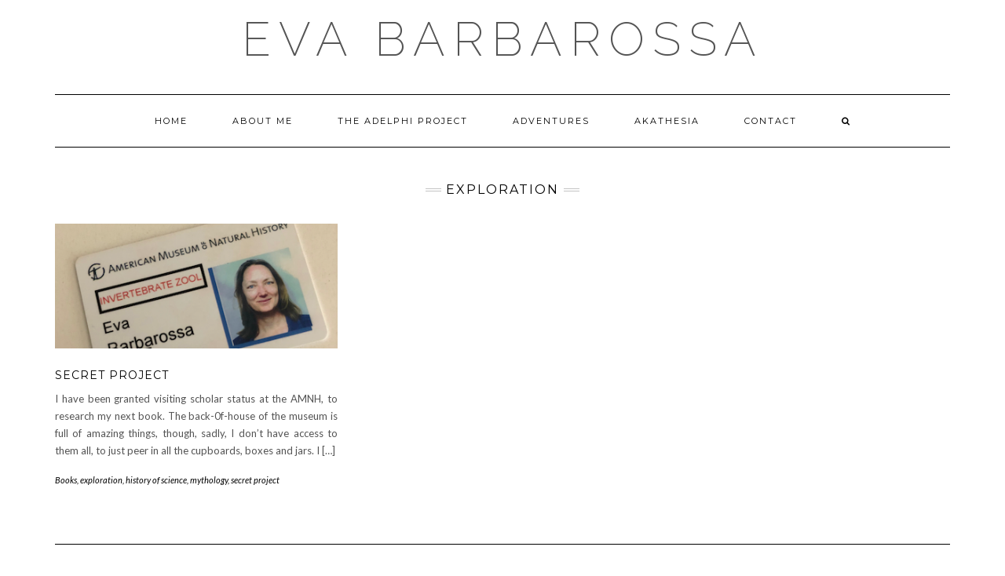

--- FILE ---
content_type: text/html; charset=UTF-8
request_url: https://evabarbarossa.com/category/exploration/
body_size: 5121
content:
<!DOCTYPE html>
<html lang="en-US">
<head>
    <meta charset="UTF-8" />
    <meta http-equiv="X-UA-Compatible" content="IE=edge" />
    <meta name="viewport" content="width=device-width, initial-scale=1" />
    <link rel="pingback" href="https://evabarbarossa.com/xmlrpc.php">
    <title>exploration</title>
<meta name='robots' content='max-image-preview:large' />
<link rel='dns-prefetch' href='//fonts.googleapis.com' />
<link rel="alternate" type="application/rss+xml" title=" &raquo; Feed" href="https://evabarbarossa.com/feed/" />
<link rel="alternate" type="application/rss+xml" title=" &raquo; Comments Feed" href="https://evabarbarossa.com/comments/feed/" />
<link rel="alternate" type="application/rss+xml" title=" &raquo; exploration Category Feed" href="https://evabarbarossa.com/category/exploration/feed/" />
<script type="text/javascript">
window._wpemojiSettings = {"baseUrl":"https:\/\/s.w.org\/images\/core\/emoji\/14.0.0\/72x72\/","ext":".png","svgUrl":"https:\/\/s.w.org\/images\/core\/emoji\/14.0.0\/svg\/","svgExt":".svg","source":{"concatemoji":"https:\/\/evabarbarossa.com\/wp-includes\/js\/wp-emoji-release.min.js?ver=6.2.6"}};
/*! This file is auto-generated */
!function(e,a,t){var n,r,o,i=a.createElement("canvas"),p=i.getContext&&i.getContext("2d");function s(e,t){p.clearRect(0,0,i.width,i.height),p.fillText(e,0,0);e=i.toDataURL();return p.clearRect(0,0,i.width,i.height),p.fillText(t,0,0),e===i.toDataURL()}function c(e){var t=a.createElement("script");t.src=e,t.defer=t.type="text/javascript",a.getElementsByTagName("head")[0].appendChild(t)}for(o=Array("flag","emoji"),t.supports={everything:!0,everythingExceptFlag:!0},r=0;r<o.length;r++)t.supports[o[r]]=function(e){if(p&&p.fillText)switch(p.textBaseline="top",p.font="600 32px Arial",e){case"flag":return s("\ud83c\udff3\ufe0f\u200d\u26a7\ufe0f","\ud83c\udff3\ufe0f\u200b\u26a7\ufe0f")?!1:!s("\ud83c\uddfa\ud83c\uddf3","\ud83c\uddfa\u200b\ud83c\uddf3")&&!s("\ud83c\udff4\udb40\udc67\udb40\udc62\udb40\udc65\udb40\udc6e\udb40\udc67\udb40\udc7f","\ud83c\udff4\u200b\udb40\udc67\u200b\udb40\udc62\u200b\udb40\udc65\u200b\udb40\udc6e\u200b\udb40\udc67\u200b\udb40\udc7f");case"emoji":return!s("\ud83e\udef1\ud83c\udffb\u200d\ud83e\udef2\ud83c\udfff","\ud83e\udef1\ud83c\udffb\u200b\ud83e\udef2\ud83c\udfff")}return!1}(o[r]),t.supports.everything=t.supports.everything&&t.supports[o[r]],"flag"!==o[r]&&(t.supports.everythingExceptFlag=t.supports.everythingExceptFlag&&t.supports[o[r]]);t.supports.everythingExceptFlag=t.supports.everythingExceptFlag&&!t.supports.flag,t.DOMReady=!1,t.readyCallback=function(){t.DOMReady=!0},t.supports.everything||(n=function(){t.readyCallback()},a.addEventListener?(a.addEventListener("DOMContentLoaded",n,!1),e.addEventListener("load",n,!1)):(e.attachEvent("onload",n),a.attachEvent("onreadystatechange",function(){"complete"===a.readyState&&t.readyCallback()})),(e=t.source||{}).concatemoji?c(e.concatemoji):e.wpemoji&&e.twemoji&&(c(e.twemoji),c(e.wpemoji)))}(window,document,window._wpemojiSettings);
</script>
<style type="text/css">
img.wp-smiley,
img.emoji {
	display: inline !important;
	border: none !important;
	box-shadow: none !important;
	height: 1em !important;
	width: 1em !important;
	margin: 0 0.07em !important;
	vertical-align: -0.1em !important;
	background: none !important;
	padding: 0 !important;
}
</style>
	<link rel='stylesheet' id='wp-block-library-css' href='https://evabarbarossa.com/wp-includes/css/dist/block-library/style.min.css?ver=6.2.6' type='text/css' media='all' />
<link rel='stylesheet' id='classic-theme-styles-css' href='https://evabarbarossa.com/wp-includes/css/classic-themes.min.css?ver=6.2.6' type='text/css' media='all' />
<style id='global-styles-inline-css' type='text/css'>
body{--wp--preset--color--black: #000000;--wp--preset--color--cyan-bluish-gray: #abb8c3;--wp--preset--color--white: #ffffff;--wp--preset--color--pale-pink: #f78da7;--wp--preset--color--vivid-red: #cf2e2e;--wp--preset--color--luminous-vivid-orange: #ff6900;--wp--preset--color--luminous-vivid-amber: #fcb900;--wp--preset--color--light-green-cyan: #7bdcb5;--wp--preset--color--vivid-green-cyan: #00d084;--wp--preset--color--pale-cyan-blue: #8ed1fc;--wp--preset--color--vivid-cyan-blue: #0693e3;--wp--preset--color--vivid-purple: #9b51e0;--wp--preset--gradient--vivid-cyan-blue-to-vivid-purple: linear-gradient(135deg,rgba(6,147,227,1) 0%,rgb(155,81,224) 100%);--wp--preset--gradient--light-green-cyan-to-vivid-green-cyan: linear-gradient(135deg,rgb(122,220,180) 0%,rgb(0,208,130) 100%);--wp--preset--gradient--luminous-vivid-amber-to-luminous-vivid-orange: linear-gradient(135deg,rgba(252,185,0,1) 0%,rgba(255,105,0,1) 100%);--wp--preset--gradient--luminous-vivid-orange-to-vivid-red: linear-gradient(135deg,rgba(255,105,0,1) 0%,rgb(207,46,46) 100%);--wp--preset--gradient--very-light-gray-to-cyan-bluish-gray: linear-gradient(135deg,rgb(238,238,238) 0%,rgb(169,184,195) 100%);--wp--preset--gradient--cool-to-warm-spectrum: linear-gradient(135deg,rgb(74,234,220) 0%,rgb(151,120,209) 20%,rgb(207,42,186) 40%,rgb(238,44,130) 60%,rgb(251,105,98) 80%,rgb(254,248,76) 100%);--wp--preset--gradient--blush-light-purple: linear-gradient(135deg,rgb(255,206,236) 0%,rgb(152,150,240) 100%);--wp--preset--gradient--blush-bordeaux: linear-gradient(135deg,rgb(254,205,165) 0%,rgb(254,45,45) 50%,rgb(107,0,62) 100%);--wp--preset--gradient--luminous-dusk: linear-gradient(135deg,rgb(255,203,112) 0%,rgb(199,81,192) 50%,rgb(65,88,208) 100%);--wp--preset--gradient--pale-ocean: linear-gradient(135deg,rgb(255,245,203) 0%,rgb(182,227,212) 50%,rgb(51,167,181) 100%);--wp--preset--gradient--electric-grass: linear-gradient(135deg,rgb(202,248,128) 0%,rgb(113,206,126) 100%);--wp--preset--gradient--midnight: linear-gradient(135deg,rgb(2,3,129) 0%,rgb(40,116,252) 100%);--wp--preset--duotone--dark-grayscale: url('#wp-duotone-dark-grayscale');--wp--preset--duotone--grayscale: url('#wp-duotone-grayscale');--wp--preset--duotone--purple-yellow: url('#wp-duotone-purple-yellow');--wp--preset--duotone--blue-red: url('#wp-duotone-blue-red');--wp--preset--duotone--midnight: url('#wp-duotone-midnight');--wp--preset--duotone--magenta-yellow: url('#wp-duotone-magenta-yellow');--wp--preset--duotone--purple-green: url('#wp-duotone-purple-green');--wp--preset--duotone--blue-orange: url('#wp-duotone-blue-orange');--wp--preset--font-size--small: 13px;--wp--preset--font-size--medium: 20px;--wp--preset--font-size--large: 36px;--wp--preset--font-size--x-large: 42px;--wp--preset--spacing--20: 0.44rem;--wp--preset--spacing--30: 0.67rem;--wp--preset--spacing--40: 1rem;--wp--preset--spacing--50: 1.5rem;--wp--preset--spacing--60: 2.25rem;--wp--preset--spacing--70: 3.38rem;--wp--preset--spacing--80: 5.06rem;--wp--preset--shadow--natural: 6px 6px 9px rgba(0, 0, 0, 0.2);--wp--preset--shadow--deep: 12px 12px 50px rgba(0, 0, 0, 0.4);--wp--preset--shadow--sharp: 6px 6px 0px rgba(0, 0, 0, 0.2);--wp--preset--shadow--outlined: 6px 6px 0px -3px rgba(255, 255, 255, 1), 6px 6px rgba(0, 0, 0, 1);--wp--preset--shadow--crisp: 6px 6px 0px rgba(0, 0, 0, 1);}:where(.is-layout-flex){gap: 0.5em;}body .is-layout-flow > .alignleft{float: left;margin-inline-start: 0;margin-inline-end: 2em;}body .is-layout-flow > .alignright{float: right;margin-inline-start: 2em;margin-inline-end: 0;}body .is-layout-flow > .aligncenter{margin-left: auto !important;margin-right: auto !important;}body .is-layout-constrained > .alignleft{float: left;margin-inline-start: 0;margin-inline-end: 2em;}body .is-layout-constrained > .alignright{float: right;margin-inline-start: 2em;margin-inline-end: 0;}body .is-layout-constrained > .aligncenter{margin-left: auto !important;margin-right: auto !important;}body .is-layout-constrained > :where(:not(.alignleft):not(.alignright):not(.alignfull)){max-width: var(--wp--style--global--content-size);margin-left: auto !important;margin-right: auto !important;}body .is-layout-constrained > .alignwide{max-width: var(--wp--style--global--wide-size);}body .is-layout-flex{display: flex;}body .is-layout-flex{flex-wrap: wrap;align-items: center;}body .is-layout-flex > *{margin: 0;}:where(.wp-block-columns.is-layout-flex){gap: 2em;}.has-black-color{color: var(--wp--preset--color--black) !important;}.has-cyan-bluish-gray-color{color: var(--wp--preset--color--cyan-bluish-gray) !important;}.has-white-color{color: var(--wp--preset--color--white) !important;}.has-pale-pink-color{color: var(--wp--preset--color--pale-pink) !important;}.has-vivid-red-color{color: var(--wp--preset--color--vivid-red) !important;}.has-luminous-vivid-orange-color{color: var(--wp--preset--color--luminous-vivid-orange) !important;}.has-luminous-vivid-amber-color{color: var(--wp--preset--color--luminous-vivid-amber) !important;}.has-light-green-cyan-color{color: var(--wp--preset--color--light-green-cyan) !important;}.has-vivid-green-cyan-color{color: var(--wp--preset--color--vivid-green-cyan) !important;}.has-pale-cyan-blue-color{color: var(--wp--preset--color--pale-cyan-blue) !important;}.has-vivid-cyan-blue-color{color: var(--wp--preset--color--vivid-cyan-blue) !important;}.has-vivid-purple-color{color: var(--wp--preset--color--vivid-purple) !important;}.has-black-background-color{background-color: var(--wp--preset--color--black) !important;}.has-cyan-bluish-gray-background-color{background-color: var(--wp--preset--color--cyan-bluish-gray) !important;}.has-white-background-color{background-color: var(--wp--preset--color--white) !important;}.has-pale-pink-background-color{background-color: var(--wp--preset--color--pale-pink) !important;}.has-vivid-red-background-color{background-color: var(--wp--preset--color--vivid-red) !important;}.has-luminous-vivid-orange-background-color{background-color: var(--wp--preset--color--luminous-vivid-orange) !important;}.has-luminous-vivid-amber-background-color{background-color: var(--wp--preset--color--luminous-vivid-amber) !important;}.has-light-green-cyan-background-color{background-color: var(--wp--preset--color--light-green-cyan) !important;}.has-vivid-green-cyan-background-color{background-color: var(--wp--preset--color--vivid-green-cyan) !important;}.has-pale-cyan-blue-background-color{background-color: var(--wp--preset--color--pale-cyan-blue) !important;}.has-vivid-cyan-blue-background-color{background-color: var(--wp--preset--color--vivid-cyan-blue) !important;}.has-vivid-purple-background-color{background-color: var(--wp--preset--color--vivid-purple) !important;}.has-black-border-color{border-color: var(--wp--preset--color--black) !important;}.has-cyan-bluish-gray-border-color{border-color: var(--wp--preset--color--cyan-bluish-gray) !important;}.has-white-border-color{border-color: var(--wp--preset--color--white) !important;}.has-pale-pink-border-color{border-color: var(--wp--preset--color--pale-pink) !important;}.has-vivid-red-border-color{border-color: var(--wp--preset--color--vivid-red) !important;}.has-luminous-vivid-orange-border-color{border-color: var(--wp--preset--color--luminous-vivid-orange) !important;}.has-luminous-vivid-amber-border-color{border-color: var(--wp--preset--color--luminous-vivid-amber) !important;}.has-light-green-cyan-border-color{border-color: var(--wp--preset--color--light-green-cyan) !important;}.has-vivid-green-cyan-border-color{border-color: var(--wp--preset--color--vivid-green-cyan) !important;}.has-pale-cyan-blue-border-color{border-color: var(--wp--preset--color--pale-cyan-blue) !important;}.has-vivid-cyan-blue-border-color{border-color: var(--wp--preset--color--vivid-cyan-blue) !important;}.has-vivid-purple-border-color{border-color: var(--wp--preset--color--vivid-purple) !important;}.has-vivid-cyan-blue-to-vivid-purple-gradient-background{background: var(--wp--preset--gradient--vivid-cyan-blue-to-vivid-purple) !important;}.has-light-green-cyan-to-vivid-green-cyan-gradient-background{background: var(--wp--preset--gradient--light-green-cyan-to-vivid-green-cyan) !important;}.has-luminous-vivid-amber-to-luminous-vivid-orange-gradient-background{background: var(--wp--preset--gradient--luminous-vivid-amber-to-luminous-vivid-orange) !important;}.has-luminous-vivid-orange-to-vivid-red-gradient-background{background: var(--wp--preset--gradient--luminous-vivid-orange-to-vivid-red) !important;}.has-very-light-gray-to-cyan-bluish-gray-gradient-background{background: var(--wp--preset--gradient--very-light-gray-to-cyan-bluish-gray) !important;}.has-cool-to-warm-spectrum-gradient-background{background: var(--wp--preset--gradient--cool-to-warm-spectrum) !important;}.has-blush-light-purple-gradient-background{background: var(--wp--preset--gradient--blush-light-purple) !important;}.has-blush-bordeaux-gradient-background{background: var(--wp--preset--gradient--blush-bordeaux) !important;}.has-luminous-dusk-gradient-background{background: var(--wp--preset--gradient--luminous-dusk) !important;}.has-pale-ocean-gradient-background{background: var(--wp--preset--gradient--pale-ocean) !important;}.has-electric-grass-gradient-background{background: var(--wp--preset--gradient--electric-grass) !important;}.has-midnight-gradient-background{background: var(--wp--preset--gradient--midnight) !important;}.has-small-font-size{font-size: var(--wp--preset--font-size--small) !important;}.has-medium-font-size{font-size: var(--wp--preset--font-size--medium) !important;}.has-large-font-size{font-size: var(--wp--preset--font-size--large) !important;}.has-x-large-font-size{font-size: var(--wp--preset--font-size--x-large) !important;}
.wp-block-navigation a:where(:not(.wp-element-button)){color: inherit;}
:where(.wp-block-columns.is-layout-flex){gap: 2em;}
.wp-block-pullquote{font-size: 1.5em;line-height: 1.6;}
</style>
<link rel='stylesheet' id='kale-googlefont1-css' href='//fonts.googleapis.com/css?family=Montserrat%3A400%2C700&#038;ver=6.2.6' type='text/css' media='all' />
<link rel='stylesheet' id='kale-googlefont2-css' href='//fonts.googleapis.com/css?family=Lato%3A400%2C700%2C300%2C300italic%2C400italic%2C700italic&#038;ver=6.2.6' type='text/css' media='all' />
<link rel='stylesheet' id='kale-googlefont3-css' href='//fonts.googleapis.com/css?family=Raleway%3A200&#038;ver=6.2.6' type='text/css' media='all' />
<link rel='stylesheet' id='kale-googlefont4-css' href='//fonts.googleapis.com/css?family=Caveat&#038;ver=6.2.6' type='text/css' media='all' />
<link rel='stylesheet' id='bootstrap-css' href='https://evabarbarossa.com/wp-content/themes/kale-pro/assets/css/bootstrap.min.css?ver=6.2.6' type='text/css' media='all' />
<link rel='stylesheet' id='bootstrap-select-css' href='https://evabarbarossa.com/wp-content/themes/kale-pro/assets/css/bootstrap-select.min.css?ver=6.2.6' type='text/css' media='all' />
<link rel='stylesheet' id='font-awesome-css' href='https://evabarbarossa.com/wp-content/themes/kale-pro/assets/css/font-awesome.min.css?ver=6.2.6' type='text/css' media='all' />
<link rel='stylesheet' id='owl-carousel-css' href='https://evabarbarossa.com/wp-content/themes/kale-pro/assets/css/owl.carousel.css?ver=6.2.6' type='text/css' media='all' />
<link rel='stylesheet' id='kale-style-css' href='https://evabarbarossa.com/wp-content/themes/kale-pro/style.css?ver=2817' type='text/css' media='all' />
<link rel='stylesheet' id='kirki_google_fonts-css' href='https://fonts.googleapis.com/css?family=Lato%3Aregular%7CRaleway%3A200%7CCaveat%3Aregular%7CMontserrat&#038;subset' type='text/css' media='all' />
<script type='text/javascript' src='https://evabarbarossa.com/wp-includes/js/jquery/jquery.min.js?ver=3.6.4' id='jquery-core-js'></script>
<script type='text/javascript' src='https://evabarbarossa.com/wp-includes/js/jquery/jquery-migrate.min.js?ver=3.4.0' id='jquery-migrate-js'></script>
<link rel="https://api.w.org/" href="https://evabarbarossa.com/wp-json/" /><link rel="alternate" type="application/json" href="https://evabarbarossa.com/wp-json/wp/v2/categories/15" /><link rel="EditURI" type="application/rsd+xml" title="RSD" href="https://evabarbarossa.com/xmlrpc.php?rsd" />
<link rel="wlwmanifest" type="application/wlwmanifest+xml" href="https://evabarbarossa.com/wp-includes/wlwmanifest.xml" />
<meta name="generator" content="WordPress 6.2.6" />
<style type="text/css">.recentcomments a{display:inline !important;padding:0 !important;margin:0 !important;}</style></head>

<body class="archive category category-exploration category-15">

<div class="main-wrapper">
    <div class="container">
        
        <!-- Header -->
        <div class="header">
        
                        
            <!-- Header Row 2 -->
            <div class="header-row-2">
                <div class="logo">
                    						
												<div class="header-logo-text"><a href="https://evabarbarossa.com/">Eva Barbarossa</a></div>
												
                                    </div>
                            </div>
            <!-- /Header Row 2 -->
            
            
            <!-- Header Row 3 -->
            <div class="header-row-3">
                <nav class="navbar navbar-default">
                    <div class="navbar-header">
                        <button type="button" class="navbar-toggle collapsed" data-toggle="collapse" data-target=".header-row-3 .navbar-collapse" aria-expanded="false">
                        <span class="sr-only">Toggle Navigation</span>
                        <span class="icon-bar"></span>
                        <span class="icon-bar"></span>
                        <span class="icon-bar"></span>
                        </button>
                    </div>
                    <!-- Navigation -->
                    <div class="navbar-collapse collapse"><ul id="menu-test" class="nav navbar-nav"><li id="menu-item-91" class="menu-item menu-item-type-custom menu-item-object-custom menu-item-home menu-item-91"><a href="http://evabarbarossa.com">Home</a></li>
<li id="menu-item-41" class="menu-item menu-item-type-post_type menu-item-object-page menu-item-41"><a href="https://evabarbarossa.com/about/">About Me</a></li>
<li id="menu-item-26" class="menu-item menu-item-type-post_type menu-item-object-page menu-item-26"><a href="https://evabarbarossa.com/the-adelphi-project/">The Adelphi Project</a></li>
<li id="menu-item-27" class="menu-item menu-item-type-post_type menu-item-object-page menu-item-27"><a href="https://evabarbarossa.com/adventures/">Adventures</a></li>
<li id="menu-item-174" class="menu-item menu-item-type-post_type menu-item-object-page menu-item-174"><a href="https://evabarbarossa.com/akathesia/">Akathesia</a></li>
<li id="menu-item-28" class="menu-item menu-item-type-post_type menu-item-object-page menu-item-28"><a href="https://evabarbarossa.com/contact/">Contact</a></li>
<li class="search">
        <a href="javascript:;" id="toggle-main_search" data-toggle="dropdown"><i class="fa fa-search"></i></a>
        <div class="dropdown-menu main_search">
            <form name="main_search" method="get" action="https://evabarbarossa.com/">
                <input type="text" name="s" class="form-control" placeholder="Type here" />
            </form>
        </div>
    </li></ul></div>                    <!-- /Navigation -->
                </nav>
            </div>
            <!-- /Header Row 3 -->
            
            
        </div>
        <!-- /Header -->
        


<!-- Full Width Category -->
<div class="full-width-category">
    <h1 class="block-title"><span>exploration</span></h1>
    
    <!-- Blog Feed -->
    <div class="blog-feed">
                    <div class="row" data-fluid=".entry-title">            <div class="col-md-4"><div id="post-220" class="entry entry-small">
    
    <div class="entry-content">
        
        <div class="entry-thumb ">
        
                                <a href="https://evabarbarossa.com/secret-project/"><img width="395" height="174" src="https://evabarbarossa.com/wp-content/uploads/2019/09/AMNH.png" class="img-responsive wp-post-image" alt="secret project" decoding="async" srcset="https://evabarbarossa.com/wp-content/uploads/2019/09/AMNH.png 395w, https://evabarbarossa.com/wp-content/uploads/2019/09/AMNH-300x132.png 300w" sizes="(max-width: 395px) 100vw, 395px" /></a>
                            
        </div>
        
                
                <h3 class="entry-title"><a href="https://evabarbarossa.com/secret-project/" title="secret project">secret project</a></h3>
                
                <div class="entry-summary"><p>I have been granted visiting scholar status at the AMNH, to research my next book. The back-0f-house of the museum is full of amazing things, though, sadly, I don&#8217;t have access to them all, to just peer in all the cupboards, boxes and jars. I [&hellip;]</p>
</div>
                
                <div class="entry-meta">
            <div class="entry-category"><a href="https://evabarbarossa.com/category/books/" rel="category tag">Books</a>, <a href="https://evabarbarossa.com/category/exploration/" rel="category tag">exploration</a>, <a href="https://evabarbarossa.com/category/history-of-science/" rel="category tag">history of science</a>, <a href="https://evabarbarossa.com/category/mythology/" rel="category tag">mythology</a>, <a href="https://evabarbarossa.com/category/secret-project/" rel="category tag">secret project</a></div>        </div>
                
                
    </div>
</div></div>
                                
    </div>
    <!-- /Blog Feed -->
    </div>
<!-- /Full Width Category -->
<hr />



        

<!-- /Footer Widgets -->
        
        <!-- Footer -->
        <div class="footer">
            
                        
                                    <div class="footer-copyright">Copyright &copy; 2015-2019 Eva Barbarossa</div>
                        
            
            
            
        </div>
        <!-- /Footer -->
        
    </div><!-- /Container -->
</div><!-- /Main Wrapper -->

<script type='text/javascript' src='https://evabarbarossa.com/wp-content/themes/kale-pro/assets/js/bootstrap.min.js?ver=6.2.6' id='bootstrap-js'></script>
<script type='text/javascript' src='https://evabarbarossa.com/wp-content/themes/kale-pro/assets/js/bootstrap-select.min.js?ver=6.2.6' id='bootstrap-select-js'></script>
<script type='text/javascript' src='https://evabarbarossa.com/wp-content/themes/kale-pro/assets/js/owl.carousel.min.js?ver=6.2.6' id='owl-carousel-js'></script>
<script type='text/javascript' src='https://evabarbarossa.com/wp-content/themes/kale-pro/assets/js/kale.js?ver=6.2.6' id='kale-js-js'></script>
</body>
</html>
